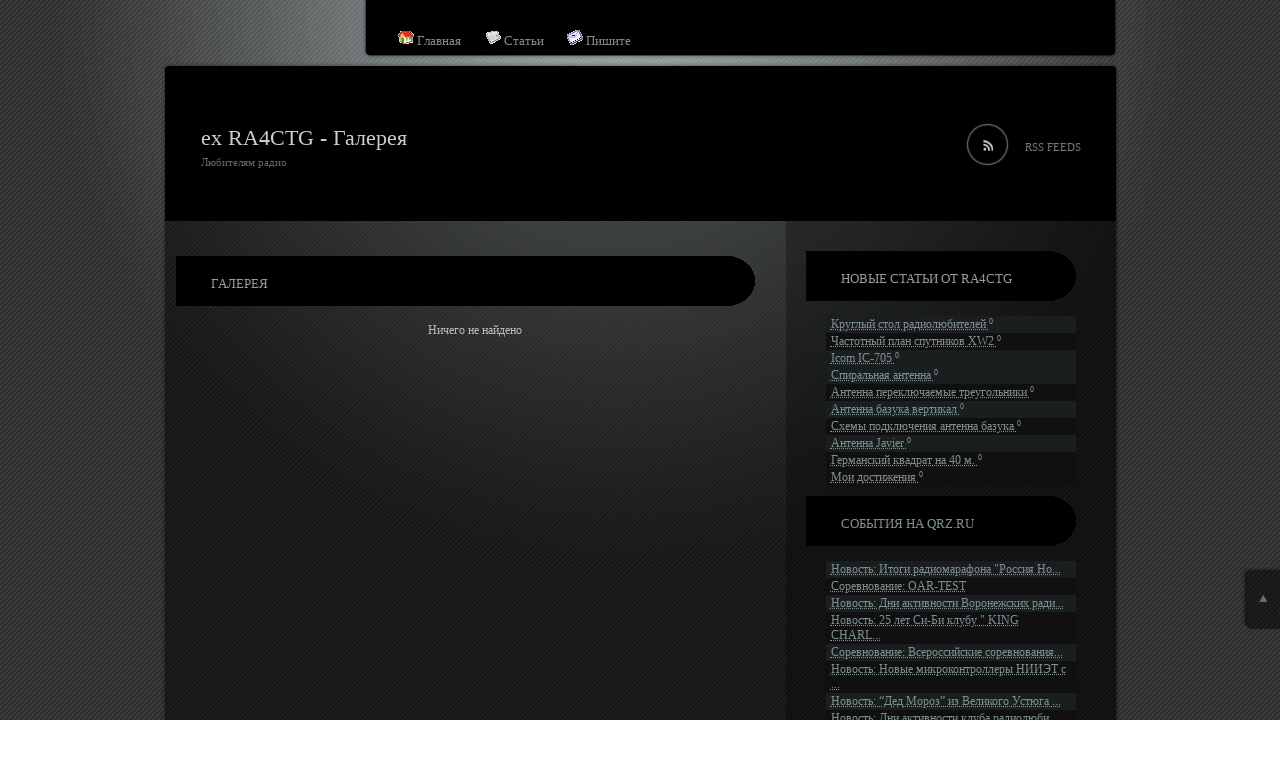

--- FILE ---
content_type: text/html; charset=utf-8
request_url: http://ra4ctg.qrz.ru/?module=gallery&id=rw4lmr_201109211713.jpg
body_size: 4507
content:
<!DOCTYPE html PUBLIC "-//W3C//DTD XHTML 1.0 Transitional//EN" "http://www.w3.org/TR/xhtml1/DTD/xhtml1-transitional.dtd">
<html xmlns="http://www.w3.org/1999/xhtml" xml:lang="ru">
<head>
<META NAME="ROBOTS" CONTENT="INDEX,FOLLOW"/>
<meta http-equiv="Content-Type" content="text/html; charset=utf-8" />
<link rel="alternate" type="application/rss+xml" title="RSS Статьи" href="./rss.php?m=articles@articles" />
<link rel="alternate" type="application/rss+xml" title="RSS Новости" href="./rss.php?m=articles@news" />

<link type="text/css" href="./skins/main.css" rel="stylesheet" />
<script src="http://ajax.googleapis.com/ajax/libs/jquery/1.8.3/jquery.min.js"></script>
<link rel="stylesheet" href="http://code.jquery.com/ui/1.9.2/themes/base/jquery-ui.css">
<script src="http://ajax.googleapis.com/ajax/libs/jqueryui/1.9.2/jquery-ui.min.js"></script>
<script type="text/javascript" src="./tools/js/ajaxupload.js"></script>
<script type="text/javascript" src="./tools/js/editor.js"></script>
<link type='text/css' href='tools/js/magnific.css' rel='stylesheet' media='screen' />
<script src='tools/js/magnific.js' type='text/javascript'></script>
<script type='text/javascript'>
$(document).ready(function() {
  $('.gallery').magnificPopup({
  type:'image',
tClose: 'Закрыть (Esc)',
  fixedContentPos: false,
 fixedBgPos: true,
 overflowY: 'auto',
 closeBtnInside: true,
 preloader: false,
 midClick: true,
 removalDelay: 300,
 mainClass: 'my-mfp-zoom-in',
gallery:{
  enabled: true,
  navigateByImgClick: true,
  arrowMarkup: '<button title="%title%" type="button" class="mfp-arrow mfp-arrow-%dir%"></button>', // markup of an arrow button
  tPrev: '« Предыдущий (стрелка влево)', 
  tNext: 'Следующий (стрелка вправо) »', 
  tCounter: '<span class="mfp-counter">%curr%&nbsp;из&nbsp;%total%</span>' 
},
  zoom: {
    enabled: true, 
    duration: 300, 
    easing: 'ease-in-out', 
    opener: function(openerElement) {
      return openerElement.is('img') ? openerElement : openerElement.find('img');
    }
  }
});
});
</script><script type="text/javascript" src="tools/js/limit.js"></script>
<title>ex RA4CTG  - Галерея</title>
<link rel="stylesheet" type="text/css" href="./skins/piano-black/style.css" media="screen" />
<link rel="stylesheet" href="./skins//digishop/index.css" type="text/css" />
<!--[if lt IE 6]>
<script defer type="text/javascript" src="./skins/piano-black/js/iepngfix.js"></script>
<![endif]-->
</head>
<body>
	<div id="wrapper"><!-- Start wrapper -->
		<div id="contents"><!-- Start contents -->
			<div class="header-navbox clearfix">
				<div id="pngfix-right"></div>
				<div class="menu_wrapper">
					<div class="menu">
						<ul>
							<li><a href="?module=index" target="_top"><img src="skins/icons/index.png" alt=""/>&nbsp;Главная</a> <a href="?module=articles" target="_top"><img src="skins/icons/articles.png" alt=""/>&nbsp;Статьи</a> <a href="?module=sendmail" target="_blank"><img src="skins/icons/sendmail.png" alt=""/>&nbsp;Пишите</a> </li>
						</ul>
					</div>
				</div>
				<div id="pngfix-left"></div>
			</div><!-- Start header -->
			<div id="header">
				<div id="logo">
					<a href="http://ra4ctg.qrz.ru">ex RA4CTG  - Галерея</a>
					<h1>Любителям радио</h1>
				</div>
				<a href="http://ra4ctg.qrz.ru/?module=rss.feeds" id="rss-feed">RSS&nbsp;FEEDS</a>
			</div><!-- End header -->
			<div id="middle-contents" class="clearfix"><!-- Start middle-contents-->
			<div id="left-col"><!-- Start left-col -->
				<div class="post">
					<div class="post-content">
												    <div class="main-window-title">Галерея</div>
<div class="window-main" style="text-align: center;">
    Ничего не найдено</div>
											</div>
				</div>
			</div><!-- End left-col -->
			<div id="right-col"><!-- Start right-col -->
			
				
				<div id="side-top">
					<div id="side-box">
										    <div class="main-window-title">Новые статьи от RA4CTG</div>
<div class="window-main" style="text-align: left;">
    <table cellspacing="0" cellpadding="0" border="0" width="100%"><tr><td class="row2"><a href="index.php?module=articles&c=articles&b=5&a=1"><abbr title="Serg, 16.02.2020 11:33:08">Круглый стол радиолюбителей </abbr><small><sup title="Комментарии: 0">0</sup></small></a></td></tr><tr><td class="row3"><a href="index.php?module=articles&c=articles&b=6&a=1"><abbr title="Serg, 14.02.2020 07:48:53">Частотный план спутников XW2 </abbr><small><sup title="Комментарии: 0">0</sup></small></a></td></tr><tr><td class="row2"><a href="index.php?module=articles&c=news&b=1&a=5"><abbr title="Serg, 13.02.2020 13:18:50">Icom IC-705 </abbr><small><sup title="Комментарии: 0">0</sup></small></a></td></tr><tr><td class="row2"><a href="index.php?module=articles&c=articles&b=3&a=3"><abbr title="Serg, 08.02.2020 12:49:07">Спиральная антенна </abbr><small><sup title="Комментарии: 0">0</sup></small></a></td></tr><tr><td class="row3"><a href="index.php?module=articles&c=articles&b=4&a=6"><abbr title="Serg, 08.02.2020 12:05:39">Антенна переключаемые треугольники </abbr><small><sup title="Комментарии: 0">0</sup></small></a></td></tr><tr><td class="row2"><a href="index.php?module=articles&c=articles&b=4&a=5"><abbr title="Serg, 07.02.2020 19:54:09">Антенна базука вертикал </abbr><small><sup title="Комментарии: 0">0</sup></small></a></td></tr><tr><td class="row3"><a href="index.php?module=articles&c=articles&b=4&a=4"><abbr title="Serg, 07.02.2020 18:34:11">Схемы подключения антенна базука </abbr><small><sup title="Комментарии: 0">0</sup></small></a></td></tr><tr><td class="row2"><a href="index.php?module=articles&c=articles&b=4&a=3"><abbr title="Serg, 07.02.2020 11:43:45">Антенна Javier </abbr><small><sup title="Комментарии: 0">0</sup></small></a></td></tr><tr><td class="row3"><a href="index.php?module=articles&c=articles&b=4&a=2"><abbr title="Serg, 07.02.2020 11:35:06">Германский квадрат на 40 м. </abbr><small><sup title="Комментарии: 0">0</sup></small></a></td></tr><tr><td class="row3"><a href="index.php?module=articles&c=news&b=2&a=1"><abbr title="Serg, 07.02.2020 06:59:29">Мои достижения </abbr><small><sup title="Комментарии: 0">0</sup></small></a></td></tr></table></div>
    <div class="main-window-title"><a href="https://www.qrz.ru">События на QRZ.ru</a></div>
<div class="window-main" style="text-align: left;">
    <table cellspacing="0" cellpadding="0" border="0" width="100%"><tr><td class="row2"><a href="https://www.qrz.ru/news/18211.html"><abbr title="Международный марафон проходил с 29 декабря 2025г. по 11 янв...">Новость:  Итоги радиомарафона "Россия Но...</abbr></a></td></tr><tr><td class="row3"><a href="https://www.qrz.ru/contest/detail/193.html"><abbr title="Соревнования проводятся в два тура по 1 часу каждый.
1 тур ...">Соревнование: OAR-TEST</abbr></a></td></tr><tr><td class="row2"><a href="https://www.qrz.ru/news/18210.html"><abbr title="Каждый год, отдавая дань памяти и уважения к воинам,сражавши...">Новость: Дни активности Воронежских ради...</abbr></a></td></tr><tr><td class="row3"><a href="https://www.qrz.ru/news/18209.html"><abbr title="Единственному в России, международному Си-Би клубу &quot;KIN...">Новость: 25 лет Си-Би клубу " KING CHARL...</abbr></a></td></tr><tr><td class="row2"><a href="https://www.qrz.ru/contest/detail/202.html"><abbr title="Всероссийское спортивное соревнование по радиоспорту среди м...">Соревнование: Всероссийские соревнования...</abbr></a></td></tr><tr><td class="row3"><a href="https://www.qrz.ru/news/18208.html"><abbr title="НИИЭТ продолжает развивать линейку микроконтроллеров на базе...">Новость: Новые микроконтроллеры НИИЭТ с ...</abbr></a></td></tr><tr><td class="row2"><a href="https://www.qrz.ru/news/18207.html"><abbr title="Со стороны Вологодской области в мероприятии принял участие ...">Новость: “Дед Мороз” из Великого Устюга ...</abbr></a></td></tr><tr><td class="row3"><a href="https://www.qrz.ru/news/18206.html"><abbr title="В связи со 100-летием Краснознамённого Новороссийского погра...">Новость: Дни активности  клуба радиолюби...</abbr></a></td></tr><tr><td class="row2"><a href="https://www.qrz.ru/news/18205.html"><abbr title="Союз радиолюбителей Вооруженных Сил с 00.00 (МСК) 17 января ...">Новость: Дни активности Союза радиолюбит...</abbr></a></td></tr><tr><td class="row3"><a href="https://www.qrz.ru/news/18204.html"><abbr title="XXXI Чемпионат Азиатской части РФ по радиосвязи на КВ – ЧА-2...">Новость: XXXI Чемпионат Азиатской части ...</abbr></a></td></tr></table></div>
    <div class="main-window-title">Счётчик</div>
<div class="window-main" style="text-align: center;">
    
<table border="0" cellpadding="0" cellspacing="1" width="100%">
<tr>
    <td align="left" class="row1" colspan="2">Сейчас на сайте - 1 (0 зарег.)</td>
</tr>
<tr>
    <td align="right" class="row2" colspan="2">
    </td>
</tr>
<tr>
    <td align="left" class="row1" width="100%">Всего хитов</td><td align="right" class="row2" nowrap="nowrap">10056&nbsp;</td>
</tr>
<tr>
    <td align="left" class="row1">Сегодня хитов</td><td align="right" class="row2" nowrap="nowrap">70&nbsp;</td>
</tr>
<tr>
    <td align="left" class="row1">Сегодня хостов</td><td align="right" class="row2" nowrap="nowrap">35&nbsp;</td>
</tr>
</table></div>
					</div>
				</div>
				<div id="side-bottom"></div>
				<div id="copy-box">
					<div id="copyrights">
						<p>Copyright&nbsp;&copy;&nbsp;2007-2020&nbsp;<br /><a href="http://ra4ctg.qrz.ru">ra4ctg.qrz.ru</a>
						<br />Создано при поддержке <a href="http://ra4ctg.ru">RA4CTG</a><br /><br />
						<a href="http://validator.w3.org/check?uri=referer" target="_blank" rel="nofolow"><img src="./skins/piano-black/images/button-xhtml.gif" alt="Valid XHTML 1.0!" /></a>
						<a href="http://jigsaw.w3.org/css-validator/check/referer" target="_blank" rel="external nofollow"><img src="./skins/piano-black/images/button-css.gif" alt="Valid CSS!" /></a>
						<a href="http://php.net"><img src="./skins/piano-black/images/button-php.gif" alt="PHP powered" /></a>&nbsp;<img src="./skins/piano-black/images/button-rss.gif" alt="RSS Aggregation" />
<p>
<!-- Yandex.Metrika informer -->
<a href="https://metrika.yandex.ru/stat/?id=3076378&amp;from=informer"
target="_blank" rel="nofollow"><img src="https://informer.yandex.ru/informer/3076378/1_0_C6C6C6FF_A6A6A6FF_1_visits"
style="width:80px; height:15px; border:0;" alt="Яндекс.Метрика" title="Яндекс.Метрика: данные за сегодня (визиты)" class="ym-advanced-informer" data-cid="3076378" data-lang="ru" /></a>
<!-- /Yandex.Metrika informer -->

<!-- Yandex.Metrika counter -->
<script type="text/javascript" >
   (function(m,e,t,r,i,k,a){m[i]=m[i]||function(){(m[i].a=m[i].a||[]).push(arguments)};
   m[i].l=1*new Date();k=e.createElement(t),a=e.getElementsByTagName(t)[0],k.async=1,k.src=r,a.parentNode.insertBefore(k,a)})
   (window, document, "script", "https://mc.yandex.ru/metrika/tag.js", "ym");

   ym(3076378, "init", {
        clickmap:true,
        trackLinks:true,
        accurateTrackBounce:true
   });
</script>
<noscript><div><img src="https://mc.yandex.ru/watch/3076378" style="position:absolute; left:-9999px;" alt="" /></div></noscript>
<!-- /Yandex.Metrika counter --><br/>
<!--LiveInternet counter--><script type="text/javascript">
document.write('<a href="//www.liveinternet.ru/click" '+
'target="_blank"><img src="//counter.yadro.ru/hit?t27.5;r'+
escape(document.referrer)+((typeof(screen)=='undefined')?'':
';s'+screen.width+'*'+screen.height+'*'+(screen.colorDepth?
screen.colorDepth:screen.pixelDepth))+';u'+escape(document.URL)+
';h'+escape(document.title.substring(0,150))+';'+Math.random()+
'" alt="" title="LiveInternet: показано количество просмотров и'+
' посетителей" '+
'border="0" width="88" height="120"><\/a>')
</script><!--/LiveInternet--><br/>
<script src="//t1.extreme-dm.com/f.js" id="eXF-rctgqrz-0" async defer></script>
</p>
						<br />Generation time:0.05<br /><br />
						</p>
					</div>
				</div>
			</div><!-- End right-col -->
			</div><!-- End middle-contents -->
		<div id="footer"></div>
		</div><!-- End contents -->
	</div><!-- End wwrapper -->
	<div id="return_top">
		<a href="javascript:scroll(0,0);">&nbsp;</a>
	</div>

</body>
</html>

--- FILE ---
content_type: text/html; charset=utf-8
request_url: http://ra4ctg.qrz.ru/skins//digishop/index.css
body_size: 5176
content:
<!DOCTYPE html PUBLIC "-//W3C//DTD XHTML 1.0 Transitional//EN" "http://www.w3.org/TR/xhtml1/DTD/xhtml1-transitional.dtd">
<html xmlns="http://www.w3.org/1999/xhtml" xml:lang="ru">
<head>
<META NAME="ROBOTS" CONTENT="INDEX,FOLLOW"/>
<meta http-equiv="Content-Type" content="text/html; charset=utf-8" />
<link rel="alternate" type="application/rss+xml" title="RSS Статьи" href="./rss.php?m=articles@articles" />
<link rel="alternate" type="application/rss+xml" title="RSS Новости" href="./rss.php?m=articles@news" />

<link type="text/css" href="./skins/main.css" rel="stylesheet" />
<script src="http://ajax.googleapis.com/ajax/libs/jquery/1.8.3/jquery.min.js"></script>
<link rel="stylesheet" href="http://code.jquery.com/ui/1.9.2/themes/base/jquery-ui.css">
<script src="http://ajax.googleapis.com/ajax/libs/jqueryui/1.9.2/jquery-ui.min.js"></script>
<script type="text/javascript" src="./tools/js/ajaxupload.js"></script>
<script type="text/javascript" src="./tools/js/editor.js"></script>
<link type='text/css' href='tools/js/magnific.css' rel='stylesheet' media='screen' />
<script src='tools/js/magnific.js' type='text/javascript'></script>
<script type='text/javascript'>
$(document).ready(function() {
  $('.gallery').magnificPopup({
  type:'image',
tClose: 'Закрыть (Esc)',
  fixedContentPos: false,
 fixedBgPos: true,
 overflowY: 'auto',
 closeBtnInside: true,
 preloader: false,
 midClick: true,
 removalDelay: 300,
 mainClass: 'my-mfp-zoom-in',
gallery:{
  enabled: true,
  navigateByImgClick: true,
  arrowMarkup: '<button title="%title%" type="button" class="mfp-arrow mfp-arrow-%dir%"></button>', // markup of an arrow button
  tPrev: '« Предыдущий (стрелка влево)', 
  tNext: 'Следующий (стрелка вправо) »', 
  tCounter: '<span class="mfp-counter">%curr%&nbsp;из&nbsp;%total%</span>' 
},
  zoom: {
    enabled: true, 
    duration: 300, 
    easing: 'ease-in-out', 
    opener: function(openerElement) {
      return openerElement.is('img') ? openerElement : openerElement.find('img');
    }
  }
});
});
</script><script type="text/javascript" src="tools/js/limit.js"></script>
<title>ex RA4CTG </title>
<link rel="stylesheet" type="text/css" href="./skins/piano-black/style.css" media="screen" />
<link rel="stylesheet" href="./skins//digishop/index.css" type="text/css" />
<!--[if lt IE 6]>
<script defer type="text/javascript" src="./skins/piano-black/js/iepngfix.js"></script>
<![endif]-->
</head>
<body>
	<div id="wrapper"><!-- Start wrapper -->
		<div id="contents"><!-- Start contents -->
			<div class="header-navbox clearfix">
				<div id="pngfix-right"></div>
				<div class="menu_wrapper">
					<div class="menu">
						<ul>
							<li><a href="?module=index" target="_top"><img src="skins/icons/index.png" alt=""/>&nbsp;Главная</a> <a href="?module=articles" target="_top"><img src="skins/icons/articles.png" alt=""/>&nbsp;Статьи</a> <a href="?module=sendmail" target="_blank"><img src="skins/icons/sendmail.png" alt=""/>&nbsp;Пишите</a> </li>
						</ul>
					</div>
				</div>
				<div id="pngfix-left"></div>
			</div><!-- Start header -->
			<div id="header">
				<div id="logo">
					<a href="http://ra4ctg.qrz.ru">ex RA4CTG </a>
					<h1>Любителям радио</h1>
				</div>
				<a href="http://ra4ctg.qrz.ru/?module=rss.feeds" id="rss-feed">RSS&nbsp;FEEDS</a>
			</div><!-- End header -->
			<div id="middle-contents" class="clearfix"><!-- Start middle-contents-->
			<div id="left-col"><!-- Start left-col -->
				<div class="post">
					<div class="post-content">
												<div class="window-main" style="text-align: left;">
    <p><strong><span style="font-size: medium;">Добро пожаловать! Вы на личной страничке радиолюбителя<p> UG4C ex RA4CTG</span></strong></p></p>
<p><strong><span style="font-size: medium;"><img style="vertical-align: middle; margin: 5px auto; display: block;" src="uploads/img_content/logora4ctg.png" alt="RA4CTG Logo" width="395" height="86" /></span></strong></p>
<p><strong><span style="font-size: medium;">Саратовская обл. г. Балаково QTH LOC: LO32va RDA: SA-23</span></strong></p>
<p><span style="font-size: medium;">Моё радио:</span></p>
<p style="text-align: center;"><span style="font-size: medium;">Трансивер Icom IC-7100</span></p>
<p style="text-align: center;"><img style="vertical-align: middle; margin: 10px;" src="uploads/img_content/ic7100.png" alt="Icom ic 7100" width="300" height="207" /></p>
<p style="text-align: center;">&nbsp;</p>
<p style="text-align: center;"><span style="font-size: medium;">Трансивер Icom IC-706mkIIg</span></p>
<p style="text-align: center;"><img style="vertical-align: middle; margin: 10px;" src="uploads/img_content/ic706mk2g.png" alt="Icom IC-706mk2g" width="300" height="187" /></p>
<!-- HRDLOG.net script start -->
<div id="hrdlog">www.hrdlog.net</div>
<script type="text/javascript" language="javascript" src="http://www.hrdlog.net/hrdlog.js"></script>
<script type="text/javascript" language="javascript">// <![CDATA[
var ohrdlog = new HrdLog('UG4C');
ohrdlog.SetColors('&colors=%230F0F0F','%23FFFFFF','%23F6F4EB');
ohrdlog.SetNarrowView();
ohrdlog.LoadLastQso(30);
ohrdlog.DisableLinks();
// ]]></script>
<!-- HRDLOG.net script stop -->
<p style="text-align: center;">&nbsp;</p>
<p style="text-align: center;"><span style="font-size: x-small;">Круглый стол радиолюбителей Саратовской области.&nbsp;</span></p>
<p style="text-align: center;"><img style="vertical-align: middle; margin: 10px;" src="uploads/img_content/3604_Info.png" alt="Круглый стол радиолюбителей Саратовской обл." width="300" height="223" /></p>
<p style="text-align: center;">GL! 73!</p>
<p style="text-align: center;">&nbsp;&nbsp;<span style="font-size: xx-small;">Здесь вы можете разместить баннер на свой сайт для обмена ссылками.</span></p>
<p style="text-align: center;"><span style="font-size: xx-small;">Пишите на ra4ctg(at)qrz.ru !</span></p>
<p style="text-align: center;"><img style="vertical-align: middle; margin: 10px;" src="uploads/img_content/banner2.gif" alt="RA4CTG просто про радио" width="88" height="31" /></p>
<p style="text-align: center;"><span style="font-size: xx-small;"><br /></span></p></div>
											</div>
				</div>
			</div><!-- End left-col -->
			<div id="right-col"><!-- Start right-col -->
			
				
				<div id="side-top">
					<div id="side-box">
										    <div class="main-window-title">Новые статьи от RA4CTG</div>
<div class="window-main" style="text-align: left;">
    <table cellspacing="0" cellpadding="0" border="0" width="100%"><tr><td class="row2"><a href="index.php?module=articles&c=articles&b=5&a=1"><abbr title="Serg, 16.02.2020 11:33:08">Круглый стол радиолюбителей </abbr><small><sup title="Комментарии: 0">0</sup></small></a></td></tr><tr><td class="row3"><a href="index.php?module=articles&c=articles&b=6&a=1"><abbr title="Serg, 14.02.2020 07:48:53">Частотный план спутников XW2 </abbr><small><sup title="Комментарии: 0">0</sup></small></a></td></tr><tr><td class="row2"><a href="index.php?module=articles&c=news&b=1&a=5"><abbr title="Serg, 13.02.2020 13:18:50">Icom IC-705 </abbr><small><sup title="Комментарии: 0">0</sup></small></a></td></tr><tr><td class="row2"><a href="index.php?module=articles&c=articles&b=3&a=3"><abbr title="Serg, 08.02.2020 12:49:07">Спиральная антенна </abbr><small><sup title="Комментарии: 0">0</sup></small></a></td></tr><tr><td class="row3"><a href="index.php?module=articles&c=articles&b=4&a=6"><abbr title="Serg, 08.02.2020 12:05:39">Антенна переключаемые треугольники </abbr><small><sup title="Комментарии: 0">0</sup></small></a></td></tr><tr><td class="row2"><a href="index.php?module=articles&c=articles&b=4&a=5"><abbr title="Serg, 07.02.2020 19:54:09">Антенна базука вертикал </abbr><small><sup title="Комментарии: 0">0</sup></small></a></td></tr><tr><td class="row3"><a href="index.php?module=articles&c=articles&b=4&a=4"><abbr title="Serg, 07.02.2020 18:34:11">Схемы подключения антенна базука </abbr><small><sup title="Комментарии: 0">0</sup></small></a></td></tr><tr><td class="row2"><a href="index.php?module=articles&c=articles&b=4&a=3"><abbr title="Serg, 07.02.2020 11:43:45">Антенна Javier </abbr><small><sup title="Комментарии: 0">0</sup></small></a></td></tr><tr><td class="row3"><a href="index.php?module=articles&c=articles&b=4&a=2"><abbr title="Serg, 07.02.2020 11:35:06">Германский квадрат на 40 м. </abbr><small><sup title="Комментарии: 0">0</sup></small></a></td></tr><tr><td class="row3"><a href="index.php?module=articles&c=news&b=2&a=1"><abbr title="Serg, 07.02.2020 06:59:29">Мои достижения </abbr><small><sup title="Комментарии: 0">0</sup></small></a></td></tr></table></div>
    <div class="main-window-title"><a href="https://www.qrz.ru">События на QRZ.ru</a></div>
<div class="window-main" style="text-align: left;">
    <table cellspacing="0" cellpadding="0" border="0" width="100%"><tr><td class="row2"><a href="https://www.qrz.ru/news/18211.html"><abbr title="Международный марафон проходил с 29 декабря 2025г. по 11 янв...">Новость:  Итоги радиомарафона "Россия Но...</abbr></a></td></tr><tr><td class="row3"><a href="https://www.qrz.ru/contest/detail/193.html"><abbr title="Соревнования проводятся в два тура по 1 часу каждый.
1 тур ...">Соревнование: OAR-TEST</abbr></a></td></tr><tr><td class="row2"><a href="https://www.qrz.ru/news/18210.html"><abbr title="Каждый год, отдавая дань памяти и уважения к воинам,сражавши...">Новость: Дни активности Воронежских ради...</abbr></a></td></tr><tr><td class="row3"><a href="https://www.qrz.ru/news/18209.html"><abbr title="Единственному в России, международному Си-Би клубу &quot;KIN...">Новость: 25 лет Си-Би клубу " KING CHARL...</abbr></a></td></tr><tr><td class="row2"><a href="https://www.qrz.ru/contest/detail/202.html"><abbr title="Всероссийское спортивное соревнование по радиоспорту среди м...">Соревнование: Всероссийские соревнования...</abbr></a></td></tr><tr><td class="row3"><a href="https://www.qrz.ru/news/18208.html"><abbr title="НИИЭТ продолжает развивать линейку микроконтроллеров на базе...">Новость: Новые микроконтроллеры НИИЭТ с ...</abbr></a></td></tr><tr><td class="row2"><a href="https://www.qrz.ru/news/18207.html"><abbr title="Со стороны Вологодской области в мероприятии принял участие ...">Новость: “Дед Мороз” из Великого Устюга ...</abbr></a></td></tr><tr><td class="row3"><a href="https://www.qrz.ru/news/18206.html"><abbr title="В связи со 100-летием Краснознамённого Новороссийского погра...">Новость: Дни активности  клуба радиолюби...</abbr></a></td></tr><tr><td class="row2"><a href="https://www.qrz.ru/news/18205.html"><abbr title="Союз радиолюбителей Вооруженных Сил с 00.00 (МСК) 17 января ...">Новость: Дни активности Союза радиолюбит...</abbr></a></td></tr><tr><td class="row3"><a href="https://www.qrz.ru/news/18204.html"><abbr title="XXXI Чемпионат Азиатской части РФ по радиосвязи на КВ – ЧА-2...">Новость: XXXI Чемпионат Азиатской части ...</abbr></a></td></tr></table></div>
    <div class="main-window-title">Счётчик</div>
<div class="window-main" style="text-align: center;">
    
<table border="0" cellpadding="0" cellspacing="1" width="100%">
<tr>
    <td align="left" class="row1" colspan="2">Сейчас на сайте - 1 (0 зарег.)</td>
</tr>
<tr>
    <td align="right" class="row2" colspan="2">
    </td>
</tr>
<tr>
    <td align="left" class="row1" width="100%">Всего хитов</td><td align="right" class="row2" nowrap="nowrap">10057&nbsp;</td>
</tr>
<tr>
    <td align="left" class="row1">Сегодня хитов</td><td align="right" class="row2" nowrap="nowrap">71&nbsp;</td>
</tr>
<tr>
    <td align="left" class="row1">Сегодня хостов</td><td align="right" class="row2" nowrap="nowrap">35&nbsp;</td>
</tr>
</table></div>
					</div>
				</div>
				<div id="side-bottom"></div>
				<div id="copy-box">
					<div id="copyrights">
						<p>Copyright&nbsp;&copy;&nbsp;2007-2020&nbsp;<br /><a href="http://ra4ctg.qrz.ru">ra4ctg.qrz.ru</a>
						<br />Создано при поддержке <a href="http://ra4ctg.ru">RA4CTG</a><br /><br />
						<a href="http://validator.w3.org/check?uri=referer" target="_blank" rel="nofolow"><img src="./skins/piano-black/images/button-xhtml.gif" alt="Valid XHTML 1.0!" /></a>
						<a href="http://jigsaw.w3.org/css-validator/check/referer" target="_blank" rel="external nofollow"><img src="./skins/piano-black/images/button-css.gif" alt="Valid CSS!" /></a>
						<a href="http://php.net"><img src="./skins/piano-black/images/button-php.gif" alt="PHP powered" /></a>&nbsp;<img src="./skins/piano-black/images/button-rss.gif" alt="RSS Aggregation" />
<p>
<!-- Yandex.Metrika informer -->
<a href="https://metrika.yandex.ru/stat/?id=3076378&amp;from=informer"
target="_blank" rel="nofollow"><img src="https://informer.yandex.ru/informer/3076378/1_0_C6C6C6FF_A6A6A6FF_1_visits"
style="width:80px; height:15px; border:0;" alt="Яндекс.Метрика" title="Яндекс.Метрика: данные за сегодня (визиты)" class="ym-advanced-informer" data-cid="3076378" data-lang="ru" /></a>
<!-- /Yandex.Metrika informer -->

<!-- Yandex.Metrika counter -->
<script type="text/javascript" >
   (function(m,e,t,r,i,k,a){m[i]=m[i]||function(){(m[i].a=m[i].a||[]).push(arguments)};
   m[i].l=1*new Date();k=e.createElement(t),a=e.getElementsByTagName(t)[0],k.async=1,k.src=r,a.parentNode.insertBefore(k,a)})
   (window, document, "script", "https://mc.yandex.ru/metrika/tag.js", "ym");

   ym(3076378, "init", {
        clickmap:true,
        trackLinks:true,
        accurateTrackBounce:true
   });
</script>
<noscript><div><img src="https://mc.yandex.ru/watch/3076378" style="position:absolute; left:-9999px;" alt="" /></div></noscript>
<!-- /Yandex.Metrika counter --><br/>
<!--LiveInternet counter--><script type="text/javascript">
document.write('<a href="//www.liveinternet.ru/click" '+
'target="_blank"><img src="//counter.yadro.ru/hit?t27.5;r'+
escape(document.referrer)+((typeof(screen)=='undefined')?'':
';s'+screen.width+'*'+screen.height+'*'+(screen.colorDepth?
screen.colorDepth:screen.pixelDepth))+';u'+escape(document.URL)+
';h'+escape(document.title.substring(0,150))+';'+Math.random()+
'" alt="" title="LiveInternet: показано количество просмотров и'+
' посетителей" '+
'border="0" width="88" height="120"><\/a>')
</script><!--/LiveInternet--><br/>
<script src="//t1.extreme-dm.com/f.js" id="eXF-rctgqrz-0" async defer></script>
</p>
						<br />Generation time:0.07<br /><br />
						</p>
					</div>
				</div>
			</div><!-- End right-col -->
			</div><!-- End middle-contents -->
		<div id="footer"></div>
		</div><!-- End contents -->
	</div><!-- End wwrapper -->
	<div id="return_top">
		<a href="javascript:scroll(0,0);">&nbsp;</a>
	</div>

</body>
</html>

--- FILE ---
content_type: text/css
request_url: http://ra4ctg.qrz.ru/skins/main.css
body_size: 769
content:
/* ReloadCMS styles classes */
.window-title {padding:3px;}
.window-main {padding:5px}
.row1 {padding:3px;}
.row3 {padding:3px;}
.row2 {padding:3px;}
.special {color: red ! important;}
.border{border: 1px solid #003366;}
.codetitle {margin: 10px 5px 0px 5px;padding: 4px;border-width: 1px 1px 1px 1px;border-style: solid;border-color: #A9B8C2;color: #003366;background-color: #E5E5E5;font-size: 8pt;text-align:left;}
.codetext {margin: 0px 5px 10px 5px;padding: 5px 5px 5px 5px;border-color: #E5E5E5;border-width: 0px 1px 1px 1px;border-style: solid;color: #003366;font-weight: normal;text-align:left;font-size: 8pt;font-family: "Courier New", Courier, mono;background-color: #FAFAFA;overflow: auto;line-height:100%;}
.hidden {margin: 0px 5px 10px 5px;padding: 2px 2px 2px 2px;border-color: Navy;border-width: 1px 1px 1px 1px;border-style: dashed;color: black;font-weight: normal;font-size: 8pt;font-family: "Courier New", Courier, mono;background-color: #C4E6FA;overflow: auto;}
.popUpBox {
    position:absolute;
    display:none; 
    background:#fff;
    cursor: pointer;
    border:3px solid #ccc;
    color: #333;
    font: bold 14px arial;
    padding:5px 15px;
}
 
.popUpBox:hover{
    background:#ffdb88;
}

kbd {
	padding: 0 3px; border-width: 2px 3px 4px; border-style: solid; border-color: #cdcdcd #c9c9c9 #9a9a9a #c0c0c0;
	font-size: 11px; color: #000; background: #ececec;
	-moz-border-radius: 2px; -webkit-border-radius: 2px; border-radius: 2px;
} 
.fn_category_tree {padding-left:10px;list-style-type:none;line-height:1.1em;}
.fn_category_tree  a.active{font-weight:bold;}
a img.edit{border:0;padding:0;margin:0;}
a.gallery img{border:0;padding:5px;margin:0;}
div.ui-dialog-content p a{text-decoration:underline;}
a.active{font-weight:bold}
button.mfp-close,button.mfp-arrow{background:none !important;border:none !important;}
div.mfp-title{min-width:100px !important;}

--- FILE ---
content_type: text/css
request_url: http://ra4ctg.qrz.ru/skins/piano-black/style.css
body_size: 5578
content:
/*   
Theme Name:Piano Black
Theme URI:
Description:This theme supports widget, threaded-comments, theme-options,and translation is ready. Also including page-navigation and multi level dropdown menu.You can see live demo including more information here http://www.mono-lab.net/demo3/
Author:mono-lab
Author URI:http://www.mono-lab.net
Version:1.4
Tags: black, two-columns, fixed-width, theme-options, threaded-comments, translation-ready
Adapted for ReloadCMS 128-x by MYST http://mznetwork.homelinux.org
*/
/*  ------ basic ------------------- */
body { margin:0; padding:0; background:url(images/back1.gif);
       font-family: Arial, Consolas, "Segoe UI", Calibri "Trebuchet MS", Helvetica; 
       font-size:12px; color:#b8babb;}
a img { border:none; }
a, a:visited { color:#7f8e91; text-decoration:none; outline:none; }
a:hover { color:#81c8d5; text-decoration:underline; }
p { margin:0 0 1em 0; padding:0; line-height:160%; }
ul { list-style:none; margin:0 0 0 0; padding:0; line-height:0%; }
ul li { margin:0; padding:0; line-height:normal; }

h1, h2, h3 {}
h1 {	font-size: 13px;}
h2 {	color: white; font-size: 0.9em;}
h3 {	font-size: 12px;}
form,table,dl,dt,dd { margin:0; padding:0;}
input { padding: 2px 3px; margin:0; background-color: black; border:1px solid #333; color:#7f8e91; height:20px;}
input:hover { background-color: #222;}
textarea { width: 90%; background-color: black; border: 1px solid #333;color:#b8babb; overflow : auto !important; }
table { border-collapse:collapse; border:0; width:100%; }
blockquote { margin:0 0 1em 0; padding:15px 20px 0 20px; border:1px solid #333; background:#222; }
blockquote a, blockquote a:visited { text-decoration:underline; }
pre { border:1px solid #333; background:#222; padding:10px 20px; margin:0 0 1em 0; overflow:auto; }
object { display:block; margin:0 auto; }
hr {	display: none;}
abbr     { border: 0; }
div      { outline: 0 none; }
form     { display: block;  margin: 0;}
fieldset { margin: 10px; }
img      { border:none;}

th       { color: white; background-color: transparent; padding: 1px; }
td       { font-family: Arial, Consolas, "Segoe UI", Calibri "Trebuchet MS", Helvetica; }

.section   { margin: 15px; font-size: 12px;  position: relative; }
#search-boxes { margin: 10px 30px; text-align: left; }
#upload-img     { padding: 5px 0 0 0; }
.admin_mess   { background-color: transparent; text-align: center;  color: red;}
.category     { background-color: transparent; text-align: center; padding: 5px 0;}
.grayborder   {}

.delbutton  { color: red; }
.editbutton {}

.delform    { float: right; }
.editform   { float: right; }

.codetitle  { margin: 10px 0 0 0; padding: 2px; border:1px solid #333; background-color: black; font-size: 8pt; overflow: auto !important; }
.codetext   { margin: 0; padding: 5px; border: black solid 1px; color: #b8babb; background-color: #222; font-size: 8pt; 
              font-weight: normal; font-family: Arial, Consolas, "Segoe UI", Calibri; overflow: auto !important; white-space: nowrap; }
.quotetitle { margin: 10px 0 10px 0; padding: 2px;  border:1px solid #333; background-color: black; font-size: 8pt; overflow: auto !important;}
.quotetext  { margin: 0; padding: 5px; border: black solid 1px; color: #b8babb;border:1px solid #333; background-color: #222; font-size: 8pt;
              font-weight: normal; font-family: Arial, Consolas, "Segoe UI", Calibri; }
.search-error   { margin: 10px; text-align: center; color: red; }
.search-link    { margin: 10px; text-align: left;  }
.search-result  { margin: 10px; text-align: justify; }
.search-section { text-align: center; }
.hidden     { margin: 0px 5px 10px 5px; padding: 2px; border-color: Navy; border-width: 1px; border-style: dashed; color: #b8babb;
			font-weight: normal; font-size: 8pt; font-family: "Courier New", Courier, mono; background-color: #c4e6fa;overflow: auto; }

div .back  { text-align:left; }
.nav    { }
.row1   { background-color: transparent; padding: 1px; }
.row2   { background-color: transparent; padding: 1px 5px; }
.row3   { background-color: transparent; padding: 1px 5px; }
.row4   { background-color: transparent; padding: 1px 5px; }
.row4 a { background-color: transparent; padding: 0; color: #ffffff; }
.row2 ul { margin: 5px 0px; padding: 0; list-style-position: inside; }
.row3 ul { margin: 5px 0px; padding: 0; list-style-position: inside; }

.special { color: red ! important; }
.content { padding:5px 0px; text-align:justify; }
.paper   { background: url(images/paper.gif); width: 80px; height: 81px; font-weight: bold; font-variant: small-caps; font-size: 12px; }
.cat-item  {}
.cat-count { text-align: center; }

/* Page layout classes
----------------------------- */
/*  ------ layout ------------------------ */
#wrapper { background:url(images/back2.png) no-repeat center top; }
#contents { width:959px; margin:0 auto; text-align:left; }
#header { background:url(images/top.png) no-repeat bottom; height:160px; }
#middle-contents { background:url(images/side.png) repeat-y; padding-bottom:50px; }
#left-col { float:left; width:584px; margin:0 0 0 15px; }
#right-col { float:right; display:block; width:330px; margin:30px 2px 0 0; }
#footer { background:url(images/bottom.png) no-repeat top; height:114px; margin-bottom:50px; text-align:center; }

/*  ------ header ---------------------- */
/* site title */
#logo { float:left; display:inline; margin:64px 0 0 40px; }
#logo a, #logo a:visited { color:#ccc; font-size:22px; }
#logo a:hover { text-decoration:none; color:#83bac4; }
#logo h1 { font-weight:normal; line-height:100%; margin:0; padding:6px 0; color:#666; font-size:11px; }

#rss-feed { font-size:11px; float:right; margin:62px 15px 0 0; display:inline; color:#777; background:url(images/rss.gif) no-repeat left top; height:25px; width:80px; padding:18px 0 0 60px; }
#rss-feed:hover { background:url(images/rss.gif) no-repeat left bottom; color:#83bac4; text-decoration:none; }

/*  ------ header-menu ------------------------ */
.header-navbox{ height:61px; }
#pngfix-right { background:url(images/menu_right.png) no-repeat right top; display:block; width:10px; height:60px; float:right; }
#pngfix-left { background:url(images/menu_left.png) no-repeat left top; display:block; width:10px; height:60px; float:right; }

.menu_wrapper {float:right;width: 77%;height: 61px; vertical-align: top; font-size: 13px;background: url(images/menu_middle.png) repeat-x left top; line-height:1; margin:0; padding:0;}
.menu {width: 100%;height: 40px;margin: 0 auto;padding: 0;line-height:1; }
.menu ul {width: 100%;padding: 0;margin: 24px 0 0 0;list-style: none;}
.menu ul li {position:relative; float:left; height:40px; padding:0 18px; z-index:100;}
.menu ul li a {float: left; display: block; height: 25px;width: 80px;padding: 5px 5px 0 0;margin: 0; text-align: center;font-weight: normal;text-decoration: none;color:#888; }
.menu li a:hover {color:#83bac4; border-bottom:2px solid #83bac4; text-decoration:none;}
/*������ �� �������� ������������ ����? ���� ���������������� ��������� ������� ����� � ���������������� ������,
������������ ���� ����� ��������, � ������ � ����� �����, �� ���� �� �� ����������� ��� � ������������ ����,
��� ������ �����, � ���������� �������-���� � �������, ��� ������ ���� ������ � ����, ��� �� �� float: left. 
� ������� ���-�� � ����� �������, �� �� ����������. ���� �� ������ ��� ������ ��������
�������� ��� ����: magicunit@yandex.ru �� �������� �������� ���-�� � forum.css
*/
/*
.menu_wrapper {float:right;width: 77%;height: 61px; vertical-align: top; font-size: 13px;background: url(images/menu_middle.png) repeat-x left top; line-height:1; margin:0; padding:0;}
.menu {width: 100%;height: 40px;margin: 0 auto;padding: 0; }
.menu ul {width: 100%;margin: 20px 0 0 0;padding: 0;list-style: none;}
.menu ul li {padding:0 0 0 2px; z-index:100; }
.menu ul li a {height: 30px;font-weight: normal;text-decoration: none;color:#b8babb;}
.menu li a:hover {color:#83bac4; border-bottom:2px solid #83bac4; text-decoration:none;}
*/
/*  ------ left-col ------------- */
.post { margin:20px 0 5px 0; }
/*���� ����� ����� ������� �������� ��������� 2 �������*/
.post ul {padding:0 0 0 30px;}
.post ul li {padding:0;}
.post-content { clear:both; padding:15px 5px 20px 0; line-height:160%; }
.post-content p { margin:0 0 1em 0; line-height:160%; }
.post-content a,.post-content a:visited { text-decoration:none; }
.post img, .post a img { border:none; padding:5px; margin:0; }
.post table { margin:0 0 1em 0; }
.post td, .post th { padding:5px; }
.post th { background-color:#000; font-weight:normal; }
.post-content input { margin:5px 0; }

/*  ------ right-col ------------- */
#information-title { background:url(images/info-box.gif) no-repeat left top; padding:25px 20px 5px 20px; width:232px; margin:0 0 0 30px; }
#information-contents { height: auto;font-size:11px; color:#868a8d; background:url(images/info-boy.gif) no-repeat left bottom; padding:12px 20px 20px 20px; margin:0 0 20px 30px; width:232px; }

.side-title { margin:0 0 20px 0; font-size:11px; text-transform:uppercase; color:#999; font-weight:normal; line-height:100%; }
#side-top {}
#side-box { color:#aaa; margin:0 10px 50px 18px; font-size:11px; width:270px; }
#side-bottom { clear:both; }

#copy-box { background:url(images/info-box.gif) no-repeat left top; padding:25px 20px 5px 20px; width:232px; margin:0 0 0 30px; }
#copyrights { text-align:center; height: auto;font-size:11px; color:#868a8d; background:url(images/info-boy.gif) no-repeat left bottom; padding:12px 20px 20px 20px; margin:0 0 0 -20px; width:232px;}
/* end */
#return_top a { position:absolute; position:fixed; right:0; bottom:15px;
    display:block; height:138px; width:38px; background:url(images/return-top.png) no-repeat left top; }
#return_top a:hover { background:url(images/return-top.png) no-repeat right top; text-decoration:none; }

/* ---------- clearfix hack ---------- */
.clearfix:after { content: "."; display: block; clear: both; height: 0; visibility: hidden; }
.clearfix { display: inline-block; }
/* exlude MacIE5 \*/
* html .clearfix { height: 1% }
.clearfix {display:block;}
/* end MacIE5 */

/* Main windows styles
----------------------------- */
.main-window-title { background: url(images/mwbg.gif) no-repeat right top; padding:20px 0 0 0; margin: 0; height: 40px;
 line-height: normal; color: #999999; font-family: Arial, Consolas, "Segoe UI", Calibri "Trebuchet MS", Helvetica; font-size: 13px;
 text-transform:uppercase; text-align: left; text-indent:35px; }
.window-title { width: 255px; height: 20px; padding: 13px 20px; color: #999999; font-size: 14px; text-transform: uppercase; font-weight: normal; text-decoration: none; text-align: left; }
.window-main  {font-size: 12px; text-decoration: none; margin: 5px 0px 10px 0; padding: 0 0 0 20px; background-color: transparent; text-align: left;}

/* Dinamic menu
----------------------------- */
div.dhtml_menu div.vert_menu   { position: absolute; visibility: hidden; z-index: 2; background: url(images/sub-back.png); font-size:12px;}
/*first line*/
div.dhtml_menu div.horz_menu a { display: block; float: left; margin: 2px 0 0 15px; padding: 0 5px;}
/*2-line*/
div.dhtml_menu div.vert_menu a { display: block; float: none; margin: 1px 2px; padding: 2px 5px;min-width: 80px;}
div.dhtml_menu div.vert_menu   { border:1px solid #222;}

div.dhtml_menu div.horz_menu a,
div.dhtml_menu div.vert_menu a { background-color: transparent; color: white; height: 20px; line-height: 20px; text-align: left; text-decoration: none; }
div.dhtml_menu div.horz_menu a {  height: 20px; line-height: 20px; }
div.dhtml_menu div.vert_menu a { margin-bottom: 2px; min-width: 185px;}

div.dhtml_menu div.horz_menu a:hover,
div.dhtml_menu div.vert_menu a:hover { color: #81c8d5; }

div.dhtml_menu div.horz_menu a.parent,
div.dhtml_menu div.vert_menu a.parent { color: #b8babb; }
div.dhtml_menu div.horz_menu a.parent { background-color: transparent; }

div.dhtml_menu div.horz_menu a.active,
div.dhtml_menu div.vert_menu a.active,
div.dhtml_menu div.horz_menu a.active:hover,
div.dhtml_menu div.vert_menu a.active:hover { color: #81c8d5; }

/* Dinamic menu II
----------------------------- */
#dropline               { position: relative;  height: 30px; }
#dropline, #dropline ul {display: block; padding: 2px; margin: 0; list-style: none; width: 100%;font-size: 12px; }

#dropline table           { border-collapse: collapse; margin: -1px -10px 0 0; padding: 0; width: 0; height: 0; }
#dropline li              { height: 30px; float: left; margin: 0 1px 0 0; padding: 2px;}
#dropline li a            { height: 30px; display: block; line-height: 30px;padding: 0 20px 2px 10px; font-family: Arial, Consolas, "Segoe UI", Calibri "Trebuchet MS", Helvetica; font-size: 12px;text-decoration: none; font-weight: normal;}
#dropline li a.down       { background: url(images/down.gif) no-repeat right center; }
#dropline li ul li a.down { font-size: 12px; color: #81c8d5; font-weight: normal; }

#dropline li a:hover      { white-space: nowrap;}
#dropline li a.down:hover { white-space: nowrap; background: url(images/down-ove.gif) no-repeat right center;}

#dropline li:hover > a      { color: #81c8d5; padding-bottom:2px;}
#dropline li:hover > a.down { color: #81c8d5; background: url(images/down-ove.gif) no-repeat right center; }
/*2-line*/
#dropline li ul               { position: absolute; margin: 35px -9999px 0 0; top: 35px; left: -9999px; z-index: 10; background: transparent; }
#dropline li ul.floatRight li { float: right; }

#dropline :hover ul,
#dropline :hover ul :hover ul,
#dropline :hover ul :hover ul :hover ul,
#dropline :hover ul :hover ul :hover ul :hover ul,
#dropline :hover ul :hover ul :hover ul :hover ul :hover ul { margin: 0; left: 0; background: url(images/sub-back.png) left bottom; z-index: 10; }
/*3-line*/
#dropline :hover ul ul,
#dropline :hover ul :hover ul ul,
#dropline :hover ul :hover ul :hover ul ul,
#dropline :hover ul :hover ul :hover ul :hover ul ul {margin: 30px -9999px 0 0; left: -9999px; top: 36px; background: transparent; z-index: 10; }

/* Articles, messages, topics, replies
----------------------------- */
.article            { background-color: transparent; margin: 0 0 5px 0; padding: 0 0 15px 0; font-family: Arial, Consolas, "Segoe UI", Calibri "Trebuchet MS", Helvetica;}
.article .author    { font-style: italic; text-align: left; color: white; vertical-align: bottom; position: relative; left: 5px; font-family: Arial, Consolas, "Segoe UI", Calibri "Trebuchet MS", Helvetica;}
.article .date      { position: relative; left: 8px; font-size: 12px; text-align: left; vertical-align: middle; height: 25px; }
.article .last      { background-color: transparent; text-align: left; top: 10px;  padding: 10px 0; }
.article .menu      { text-align: right; vertical-align: bottom; padding: 5px 5px 0 5px; }
.article .rate      { top: 100px; }
.article .text      { padding: 0 5px 5px 5px; text-align: justify; font-size: 12px; vertical-align: top; width: 98%; position: relative;overflow: auto !important; }
.article .title     { background-color: transparent;font-size: 13px; padding: 10px 0; text-align: center; }

.article-short         { margin: 0 0 0 -15px;font-family: Arial, Consolas, "Segoe UI", Calibri "Trebuchet MS", Helvetica; }
.article-short .author { font-style: italic; float: right; font-family: Arial, Consolas, "Segoe UI", Calibri "Trebuchet MS", Helvetica;}
.article-short .icon   { width: 8%;  height:7%;float: left; margin: 0 2% 0 0; }
.article-short .title  { padding: 10px 0; text-align: left; font-size: 13px; font-family: Arial, Consolas, "Segoe UI", Calibri "Trebuchet MS", Helvetica; }
.article-short .text {padding: 0 5px 5px 0; text-align: justify; font-size: 12px; }
.article-short .codetitle { margin: 5px 0; padding: 2px; }
.article-short .codetext { padding: 5px;}
.article-short .quotetitle { margin: 5px 0; padding: 2px; }
.article-short .quotetext{ padding: 5px;}

.gallery            { background-color: transparent; padding: 5px;}
.article .info      { background-color: transparent; text-align: left; top: 10px;  padding: 10px 0; }
.gallery .rate      {  top: 100px; }
.gallery .title     { background-color: transparent; font-size: 13px;  padding: 10px 0; text-align: center; }
.gallery .title a { color: #7f8e91; text-decoration: none;}
.gallery .title a:hover { color: #81c8d5; text-decoration: underline;}

/*PM*/
.message            { padding: 0; text-align: left; vertical-align: top; }
.message .author    { text-align: center;  vertical-align: top; float: left; width: 120px; }
.message .name      { text-align: center; padding: 0 0 5px 0; }
.message .date      { text-align: left; padding: 2px 0 5px 5px; min-height: 20px; }
.message .info      { }
.message .menu      { text-align: right;   padding: 5px; height: 30px; position: relative; top: -20px; }
.message .text      { text-align: justify; padding: 5px; min-height: 100px; background-color: transparent; overflow: auto !important; }
.message .mctext    { text-align: justify; padding: 5px; background-color: transparent; overflow: auto !important; }
.message .codetitle { }
.message .quotetitle { }
/*Comments*/
.reply            { text-align: left; vertical-align: top; }
.reply  .author    { text-align: center;  vertical-align: top; float: left; width: 120px; }
.reply .name      { text-align: center; padding: 0 0 6px 0; }
.reply .date      { text-align: left; padding: 2px 0 5px 5px; min-height: 20px; }
.reply  .info      { }
.reply  .menu      { text-align: right;   padding: 5px; height: 20px; position: relative; top: -20px; }
.reply  .text      { text-align: justify; padding: 5px; min-height: 100px; background-color: transparent;  }
.reply  .mctext    { text-align: justify; padding: 5px; background-color: transparent; }
.reply  .codetitle { }

.catalog              { padding: 10px 30px;  }
.catalog .title       { margin: 10px; color: #7f8e91; }
.catalog .title a     { color: #7f8e91; text-decoration: none;  font-size: 1.2em; font-family: Arial, Consolas, "Segoe UI", Calibri "Trebuchet MS", Helvetica;}
.catalog .title a:hover { color: #81c8d5; text-decoration: underline;}
.catalog .description { color: #7f8e91; font-weight: normal; font-size: 12px; font-family: Arial, Consolas, "Segoe UI", Calibri "Trebuchet MS", Helvetica; text-align: left; }
.catalog .content     { text-align: left; }

/* Forum
----------------------------- */
.topic            { border: 0; min-height: 200px; }
.topic .head      { background-color: transparent; width: 100%; text-align: right; }
.topic .author    { text-align: center;  vertical-align: top; float: left; width: 120px; }
.topic .date      { text-align: left;    vertical-align: top; float: left; }
.topic .menu      { text-align: right;   vertical-align: bottom; padding: 1px 5px; }
.topic .text      { text-align: justify; vertical-align: top;    padding: 5px; min-height: 130px;}
.topic .codetitle {  }

.forum                  { padding: 5px 0; }
.forum .category        { background-color: transparent; margin: 5px; padding: 2px 0; min-height: 40px; text-align: left;font-weight: normal; }
.forum .cat             { float: left; width: 80%; vertical-align: middle;}
.forum .description,
.forum .description a   { text-align: left;   font-size: 11px; min-height: 20px; width: 100%; }
.forum .icon            { text-align: center; width: 7%;  float: left; min-height: 40px; }
.forum .section-title   { text-align: center; width: 100%; height: 25px;  font-size: 13px; background-color: transparent; }
.forum .section-title a { vertical-align: middle; }
.forum .topics          { text-align: center; width: 10%; float: right; min-height: 40px; line-height: 40px; }

.frrow1         { background-color: transparent; }
.frrow2         { background-color: transparent; }
.frrow3         { background-color: transparent; }
.topics_cat     { background-color: transparent; text-align: center;  }
.topics_list    { background-color: transparent; text-align: left; }

.adm-prevention { border: 1px solid #333; background-color: transparent; color: red; font-family: Arial, Consolas, "Segoe UI", Calibri "Trebuchet MS", Helvetica; font-size: 30px; font-weight: bold; text-align: center;}
.mod-prevention { background-color: transparent; color:#81c8d5; font-family: Arial, Consolas, "Segoe UI", Calibri "Trebuchet MS", Helvetica; font-size: 30px; font-weight: bold; text-align: center; }
.prevention     { background-color: transparent; border-top: 1px solid #333; border-bottom: 1px solid #333; border-right: 1px solid #333; padding: 0 10px; }

/* Poll
----------------------------- */
.poll           { }
.poll .question { }
.poll .left     { background-color: transparent; padding: 1px 5px; }
.poll .right    { background-color: transparent ; padding: 1px 5px; }

/* Sitemap
----------------------------- */
.sitemap           { text-indent: 20px; font-size: 12px; }
.sitemap .section  {}
.sitemap .category {}
.sitemap .item     {}

.photo { margin: 10px 0; }

/* Progress bar
----------------------------- */
.pass_img#progresbar-2-0,   .pass_img#passbar-0   { background:transparent url(../icons/pass_0.gif)   no-repeat; height:7px; width:138px; }
.pass_img#progresbar-2-10,  .pass_img#passbar-10  { background:transparent url(../icons/pass_10.gif)  no-repeat; height:7px; width:138px; }
.pass_img#progresbar-2-20,  .pass_img#passbar-20  { background:transparent url(../icons/pass_20.gif)  no-repeat; height:7px; width:138px; }
.pass_img#progresbar-2-30,  .pass_img#passbar-30  { background:transparent url(../icons/pass_30.gif)  no-repeat; height:7px; width:138px; }
.pass_img#progresbar-2-40,  .pass_img#passbar-40  { background:transparent url(../icons/pass_40.gif)  no-repeat; height:7px; width:138px; }
.pass_img#progresbar-2-50,  .pass_img#passbar-50  { background:transparent url(../icons/pass_50.gif)  no-repeat; height:7px; width:138px; }
.pass_img#progresbar-2-60,  .pass_img#passbar-60  { background:transparent url(../icons/pass_60.gif)  no-repeat; height:7px; width:138px; }
.pass_img#progresbar-2-70,  .pass_img#passbar-70  { background:transparent url(../icons/pass_70.gif)  no-repeat; height:7px; width:138px; }
.pass_img#progresbar-2-80,  .pass_img#passbar-80  { background:transparent url(../icons/pass_80.gif)  no-repeat; height:7px; width:138px; }
.pass_img#progresbar-2-90,  .pass_img#passbar-90  { background:transparent url(../icons/pass_90.gif)  no-repeat; height:7px; width:138px; }
.pass_img#progresbar-2-100, .pass_img#passbar-100 { background:transparent url(../icons/pass_100.gif) no-repeat; height:7px; width:138px; }

/* Advansed Pagination
----------------------------- */
#pagination             { padding: 0 0 10px 0; display: block; float: left; }
#pagination li          { border: 0; margin: 0; font-size: 11px; list-style: none; }
#pagination a           { padding: 2px 6px; border: 0; margin-right: 2px; }
#pagination .title      { padding: 2px 6px; display: block; float: left; color: #7f8e91; border: 0; }
#pagination .next a,
#pagination .previous a { border: solid 1px white; font-weight: bold; }
#pagination .active     { padding: 2px 6px; display: block; float: left; color: black; font-weight: bold; border: 1px solid #333; background: #81c8d5; }
#pagination a:link,
#pagination a:visited   { display: block; float: left; color: #7f8e91; text-decoration: none; border: 1px solid #333;}
#pagination a:hover     { border: 1px solid #333; background: #81c8d5; color:black;}

/* Rating
----------------------------- */
.star          { position: relative; float: right; margin: 3px 0 0 3px; width: 200px; }
.star ul.star  { position: relative; float: right; margin: 0 40px 0 0; padding: 0; width: 85px; height: 25px; left: 0px; top: -5px; background: url("../icons/stars.gif") repeat-x; cursor: pointer; list-style: none; }
.star li       { position: absolute; float: right; margin: 0; padding: 0; width: 85px; height: 20px; display: block; text-decoration: none; text-indent: -9000px; z-index: 20; }
.star li.curr  { background: url("../icons/stars.gif") left 25px; font-size: 1px; }
.star div.user { position: relative; float: right; left: 120px; font-size: 13px; font-family: Arial, Consolas, "Segoe UI", Calibri "Trebuchet MS", Helvetica; color: #888; width: 20px; }

/* Tabs
----------------------------- */
/*tabs and all content*/
div.tabs      { background: transparent; padding: 0; }
div.container { width: 100%; margin: 5px 0;}
/* text content only*/
div.tabs div                         { margin: 2px 0; padding: 0; }

ul.tabNavigation      { list-style:none; margin: 0; padding: 0; text-align: right;}
ul.tabNavigation li   { display: inline; padding: 0 2px; }
/* date links*/
ul.tabNavigation li a { border: 1px solid #333; padding: 0 2px; color: #7f8e91; text-decoration: none; }
/* selected date links*/
ul.tabNavigation li a.selected,
ul.tabNavigation li a.selected:hover { background: transparent; color: #81c8d5; border: 0; padding: 0 2px; }
ul.tabNavigation li a:hover          { color: #81c8d5; padding: 0 2px;}
ul.tabNavigation li a:focus          { outline: 0; padding: 0 2px;}
/* Rcms style classes */
.row1 {
	background-color: #191F1F;
	color: inherit;
}

.row2 {
	background-color: #191F1F;
	color: inherit;
}

.row3 {
        background-color: #101010;
	color: inherit;
}
